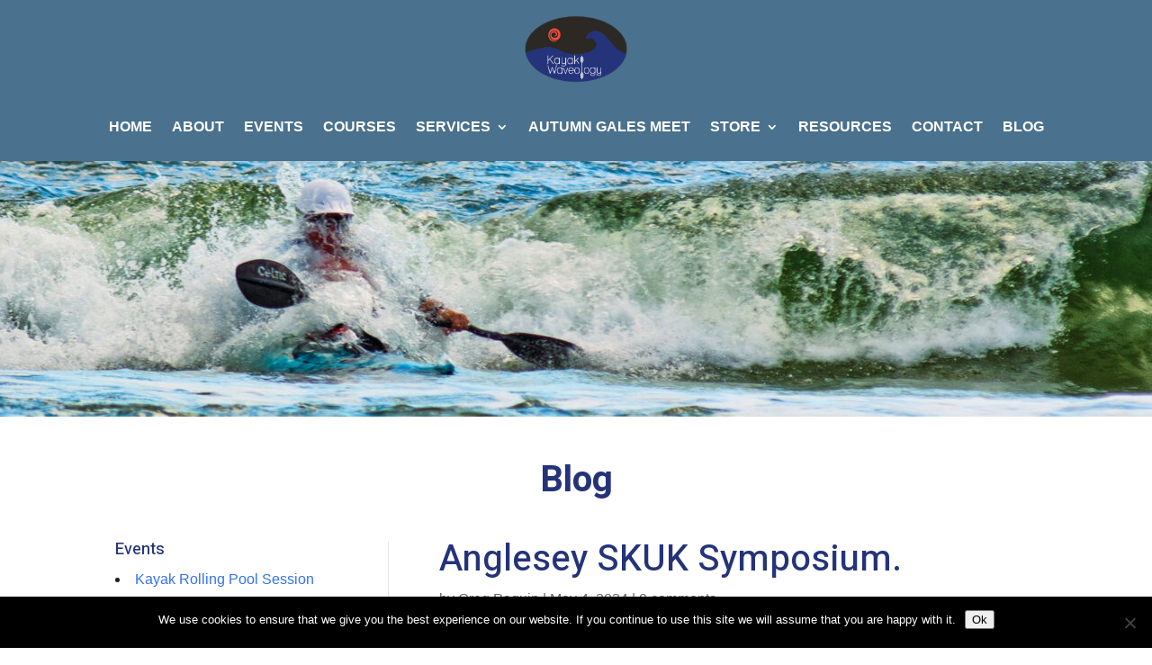

--- FILE ---
content_type: text/css
request_url: https://kayakwaveology.com/wp-content/plugins/fraud-shield/public/css/fraud-shield-for-woocommerce-public.css?ver=1.0.0
body_size: 642
content:
/**
 * All of the CSS for your public-facing functionality should be
 * included in this file.
 */

/* Error styles */
.dsfpfw-error {
    color: #b22222;
    margin: 10px 0;
    padding: 12px 15px;
    border: 1px solid #f1acac;
    border-left: 4px solid #b22222;
    background-color: #fff8f8;
    box-shadow: 0 1px 3px rgba(0,0,0,0.05);
    font-weight: 500;
    font-size: 14px;
    line-height: 1.5;
    position: relative;
    z-index: 100;
    animation: dsfpfw-fade-in 0.3s ease-out;
}

.dsfpfw-error-field {
    border-color: #b22222 !important;
    background-color: #fff8f8 !important;
}

/* Add error styling compatible with WooCommerce */
.woocommerce-form .dsfpfw-error.woocommerce-error {
    margin-bottom: 15px;
    list-style: none;
    position: relative;
}

/* WordPress login form specific styling */
#registerform .dsfpfw-error,
#signup-form .dsfpfw-error,
form[name="registerform"] .dsfpfw-error {
    margin-top: 15px !important;
    display: block;
    clear: both;
    width: 100%;
}

/* Make the error display more visible */
.dsfpfw-error-field:focus {
    box-shadow: 0 0 0 1px #b22222 !important;
    outline-color: #b22222 !important;
}

/* Handle specific theme compatibility */
.wp-signup-container .dsfpfw-error {
    margin-bottom: 20px;
}

/* Registration validation styles */
.dsfpfw-error-message {
    color: #b81c23;
    display: block;
    margin-top: 5px;
    font-size: 0.857em;
    animation: dsfpfw-fade-in 0.3s ease-out;
}

.dsfpfw-field-error {
    border-color: #b81c23 !important;
}

/* Animation for error messages */
@keyframes dsfpfw-fade-in {
    from { opacity: 0; transform: translateY(-5px); }
    to { opacity: 1; transform: translateY(0); }
}

--- FILE ---
content_type: text/javascript
request_url: https://kayakwaveology.com/wp-content/plugins/fraud-shield/public/js/fraud-shield-for-woocommerce-public.js?ver=1.0.0
body_size: 2764
content:
(function( $ ) {
	'use strict';

	/**
	 * All of the code for your public-facing JavaScript source
	 * should reside in this file.
	 *
	 * Note: It has been assumed you will write jQuery code here, so the
	 * $ function reference has been prepared for usage within the scope
	 * of this function.
	 *
	 * This enables you to define handlers, for when the DOM is ready:
	 *
	 * $(function() {
	 *
	 * });
	 *
	 * When the window is loaded:
	 *
	 * $( window ).load(function() {
	 *
	 * });
	 *
	 * ...and/or other possibilities.
	 *
	 * Ideally, it is not considered best practise to attach more than a
	 * single DOM-ready or window-load handler for a particular page.
	 * Although scripts in the WordPress core, Plugins and Themes may be
	 * practising this, we should strive to set a better example in our own work.
	 */

	$(function() {
		// Only run if the dsfsfw_data object exists
		if (typeof dsfsfw_data === 'undefined') {
			return;
		}

		// Log validation data for debugging
        if( dsfsfw_data.debug_logs === 'yes' ) {
            logValidationData();
        }

		// Validate registration form
		if (dsfsfw_data.enabled === 'yes' && dsfsfw_data.registration_enabled === 'yes') {
			validateRegistrationForm();
		}
	});

	/**
	 * Log validation data for debugging
	 */
	function logValidationData() {
		console.log('Fraud Shield - Validation Data:');
		console.log('Enabled:', dsfsfw_data.enabled);
		console.log('Registration Enabled:', dsfsfw_data.registration_enabled);
		console.log('Email Validation Enabled:', dsfsfw_data.email_validation_enabled);
		console.log('Username Validation Enabled:', dsfsfw_data.username_validation_enabled);
		console.log('Blocked Email Usernames:', dsfsfw_data.blocked_email_usernames);
		console.log('Blocked Email Domains:', dsfsfw_data.blocked_email_domains);
		console.log('Blocked Usernames:', dsfsfw_data.blocked_usernames);
	}

	/**
	 * Validate registration form
	 */
	function validateRegistrationForm() {
		// WooCommerce registration form
		const $wcRegForm = $('.woocommerce-form-register, .woocommerce form.register');
		if ($wcRegForm.length) {
			// Add real-time validation
			addRealTimeValidation($wcRegForm);
			
			// Form submission validation
			$wcRegForm.on('submit', function(e) {
				const isValid = validateForm($(this));
				if (!isValid) {
					e.preventDefault();
					e.stopPropagation();
				}
			});
		}

		// WordPress registration form
		const $wpRegForm = $('#registerform, #signup-form, form[name="registerform"]');
		if ($wpRegForm.length) {
			// Add real-time validation
			addRealTimeValidation($wpRegForm);
			
			// Form submission validation
			$wpRegForm.on('submit', function(e) {
				const isValid = validateForm($(this));
				if (!isValid) {
					e.preventDefault();
					e.stopPropagation();
				}
			});
		}
		
		// Generic user registration forms with email/username fields
		$('form:has(input[type="email"]):has(input[name="username"], input#user_login)').each(function() {
			const $form = $(this);
			// Skip forms we've already processed
			if ($form.hasClass('dsfpfw-processed') || $form.hasClass('woocommerce-form-register') || $form.attr('id') === 'registerform') {
				return;
			}
			
			$form.addClass('dsfpfw-processed');
			
			// Add real-time validation
			addRealTimeValidation($form);
			
			// Form submission validation
			$form.on('submit', function(e) {
				const isValid = validateForm($(this));
				if (!isValid) {
					e.preventDefault();
					e.stopPropagation();
				}
			});
		});
	}

	/**
	 * Add real-time validation to form fields
	 * 
	 * @param {jQuery} $form Form to add validation to
	 */
	function addRealTimeValidation($form) {
		// Email field validation
		if (dsfsfw_data.email_validation_enabled === 'yes') {
			const $email = $form.find('input[type="email"], input[name="email"], input#user_email');
			if ($email.length) {
				$email.on('blur', function() {
					const emailValue = $(this).val();
					if (emailValue) {
						// Clear previous errors
						$(this).removeClass('dsfpfw-error-field');
						$(this).next('.dsfpfw-error').remove();
						
						// Client-side validation
						if (!validateEmail(emailValue)) {
							displayError($(this), dsfsfw_data.email_error_message);
						} else {
							// If client-side validation passes, do server-side validation
							validateWithAjax('email', emailValue, $(this));
						}
					}
				});
			}
		}
		
		// Username field validation
		if (dsfsfw_data.username_validation_enabled === 'yes') {
			const $username = $form.find('input[name="username"], input#user_login');
			if ($username.length) {
				$username.on('blur', function() {
					const usernameValue = $(this).val();
					if (usernameValue) {
						// Clear previous errors
						$(this).removeClass('dsfpfw-error-field');
						$(this).next('.dsfpfw-error').remove();
						
						// Client-side validation
						if (!validateUsername(usernameValue)) {
							displayError($(this), dsfsfw_data.username_error_message);
						} else {
							// If client-side validation passes, do server-side validation
							validateWithAjax('username', usernameValue, $(this));
						}
					}
				});
			}
		}
	}

	/**
	 * Validate with AJAX
	 * 
	 * @param {string} type Type of validation (email or username)
	 * @param {string} value Value to validate
	 * @param {jQuery} $field Field to show error for
	 */
	function validateWithAjax(type, value, $field) {
		// Skip AJAX validation if no AJAX URL is provided
		if (!dsfsfw_data.ajax_url) {
			return;
		}
		
		// Prepare data
		const data = {
			action: 'dsfsfw_validate',
			nonce: dsfsfw_data.nonce
		};
		
		// Add email or username
		if (type === 'email') {
			data.email = value;
		} else if (type === 'username') {
			data.username = value;
		}
		
		// Send AJAX request
		$.ajax({
			url: dsfsfw_data.ajax_url,
			type: 'POST',
			data: data,
			success: function(response) {
				if (!response.success && response.data && response.data.errors) {
					// Display error
					if (type === 'email' && response.data.errors.email) {
						displayError($field, response.data.errors.email);
					} else if (type === 'username' && response.data.errors.username) {
						displayError($field, response.data.errors.username);
					}
				}
			}
		});
	}

	/**
	 * Validate form
	 * 
	 * @param {jQuery} $form Form to validate
	 * @returns {boolean} True if valid, false otherwise
	 */
	function validateForm($form) {
		let isValid = true;

		// Clear previous errors
		$form.find('.dsfpfw-error').remove();

		// Validate email if enabled
		if (dsfsfw_data.email_validation_enabled === 'yes') {
			const $email = $form.find('input[type="email"], input[name="email"], input#user_email');
			if ($email.length) {
				const emailValue = $email.val();
				
				// Skip empty emails (handled by browser)
				if (emailValue) {
					// Check email against blocked patterns
					if (!validateEmail(emailValue)) {
						displayError($email, dsfsfw_data.email_error_message);
						isValid = false;
						
						// Stop at first failure if enabled
						if (dsfsfw_data.stop_at_first_failure === 'yes') {
							return false;
						}
					}
				}
			}
		}

		// Validate username if enabled
		if (dsfsfw_data.username_validation_enabled === 'yes') {
			const $username = $form.find('input[name="username"], input#user_login');
			if ($username.length) {
				const usernameValue = $username.val();
				
				// Skip empty usernames (handled by browser)
				if (usernameValue) {
					// Check username against blocked patterns
					if (!validateUsername(usernameValue)) {
						displayError($username, dsfsfw_data.username_error_message);
						isValid = false;
					}
				}
			}
		}

		return isValid;
	}

	/**
	 * Validate email
	 * 
	 * @param {string} email Email to validate
	 * @returns {boolean} True if valid, false otherwise
	 */
	function validateEmail(email) {
		// Simple validation - server will do more thorough validation
		if (!email || email.indexOf('@') === -1) {
			return true;
		}

		const emailParts = email.split('@');
		const emailUsername = emailParts[0].toLowerCase();
		const emailDomain = emailParts[1].toLowerCase();

		// Check blocked email usernames
		const blockedEmailUsernames = dsfsfw_data.blocked_email_usernames || [];
		for (let i = 0; i < blockedEmailUsernames.length; i++) {
			if (emailUsername.toLowerCase() === blockedEmailUsernames[i].toLowerCase()) {
				console.log('Blocked email username:', emailUsername);
				return false;
			}
		}

		// Check blocked email domains
		const blockedEmailDomains = dsfsfw_data.blocked_email_domains || [];
		for (let i = 0; i < blockedEmailDomains.length; i++) {
			if (emailDomain.toLowerCase() === blockedEmailDomains[i].toLowerCase()) {
				console.log('Blocked email domain:', emailDomain);
				return false;
			}
		}

		return true;
	}

	/**
	 * Validate username
	 * 
	 * @param {string} username Username to validate
	 * @returns {boolean} True if valid, false otherwise
	 */
	function validateUsername(username) {
		// Skip empty usernames (handled by browser)
		if (!username) {
			return true;
		}

		const usernameValue = username.toLowerCase();

		// Check blocked usernames
		const blockedUsernames = dsfsfw_data.blocked_usernames || [];
		for (let i = 0; i < blockedUsernames.length; i++) {
			if (usernameValue.toLowerCase() === blockedUsernames[i].toLowerCase()) {
				console.log('Blocked username:', usernameValue);
				return false;
			}
		}

		return true;
	}

	/**
	 * Display error message
	 * 
	 * @param {jQuery} $field Field to show error for
	 * @param {string} message Error message
	 */
	function displayError($field, message) {
		const $error = $('<div class="dsfpfw-error woocommerce-error">' + message + '</div>');
		$field.after($error);
		$field.addClass('dsfpfw-error-field');
	}

})( jQuery );
